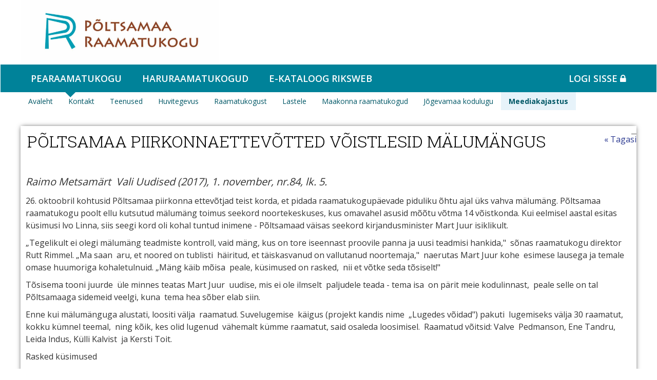

--- FILE ---
content_type: text/html;charset=UTF-8
request_url: https://www.poltsamaark.ee/38?p_p_id=101&p_p_lifecycle=0&p_p_state=maximized&_101_struts_action=%2Fasset_publisher%2Fview_content&_101_assetEntryId=23435932&_101_type=content&_101_urlTitle=poltsamaa-piirkonnaettevotted-voistlesid-malumangus&redirect=%2F38%3Fp_p_id%3D101%26p_p_lifecycle%3D0%26p_p_state%3Dmaximized%26_101_struts_action%3D%252Fasset_publisher%252Fview_content%26_101_assetEntryId%3D23402311%26_101_type%3Dcontent%26_101_urlTitle%3Dmeediakajastus-2019%26redirect%3D%252F38%253Fp_p_id%253D101%2526p_p_lifecycle%253D0%2526p_p_state%253Dmaximized%2526_101_struts_action%253D%25252Fasset_publisher%25252Fview_content%2526_101_assetEntryId%253D23435573%2526_101_type%253Dcontent%2526_101_urlTitle%253Didasid-jagati-juba-kumnendat-korda%2526redirect%253D%25252F38%25253Fp_p_id%25253D101%252526p_p_lifecycle%25253D0%252526p_p_state%25253Dmaximized%252526_101_struts_action%25253D%2525252Fasset_publisher%2525252Fview_content%252526_101_assetEntryId%25253D23402311%252526_101_type%25253Dcontent%252526_101_urlTitle%25253Dmeediakajastus-2019%252526redirect%25253D%2525252F38%2525253Fp_p_id%2525253D101%25252526p_p_lifecycle%2525253D0%25252526p_p_state%2525253Dmaximized%25252526_101_struts_action%2525253D%252525252Fasset_publisher%252525252Fview_content%25252526_101_assetEntryId%2525253D23443834%25252526_101_type%2525253Dcontent%25252526_101_urlTitle%2525253Dmuudeti-raamatukogu-nimetust%25252526redirect%2525253D%252525252F38%252525253Fp_p_id%252525253D101%2525252526p_p_lifecycle%252525253D0%2525252526p_p_state%252525253Dmaximized%2525252526_101_struts_action%252525253D%25252525252Fasset_publisher%25252525252Fview_content%2525252526_101_assetEntryId%252525253D23402311%2525252526_101_type%252525253Dcontent%2525252526_101_urlTitle%252525253Dmeediakajastus-2019%2525252526redirect%252525253D%25252525252F38%25252525253Fp_p_id%25252525253D101%252525252526p_p_lifecycle%25252525253D0%252525252526p_p_state%25252525253Dmaximized%252525252526_101_struts_action%25252525253D%2525252525252Fasset_publisher%2525252525252Fview_content%252525252526_101_assetEntryId%25252525253D23436107%252525252526_101_type%25252525253Dcontent%252525252526_101_urlTitle%25252525253Dpoltsamaa-reisiklubi-avastas-raplamaad%252525252526redirect%25252525253D%2525252525252F38%2525252525253Fp_p_id%2525252525253D101%25252525252526p_p_lifecycle%2525252525253D0%25252525252526p_p_state%2525252525253Dmaximized%25252525252526_101_struts_action%2525252525253D%252525252525252Fasset_publisher%252525252525252Fview_content%25252525252526_101_assetEntryId%2525252525253D23402311%25252525252526_101_type%2525252525253Dcontent%25252525252526_101_urlTitle%2525252525253Dmeediakajastus-2019%25252525252526redirect%2525252525253D%252525252525252F38%252525252525253Fp_p_auth%252525252525253D0GmvcJSg%2525252525252526p_p_id%252525252525253D101%2525252525252526p_p_lifecycle%252525252525253D0%2525252525252526p_p_state%252525252525253Dmaximized%2525252525252526p_p_col_id%252525252525253Dcolumn-2%2525252525252526p_p_col_count%252525252525253D1%2525252525252526_101_struts_action%252525252525253D%25252525252525252Fasset_publisher%25252525252525252Fview_content%2525252525252526_101_assetEntryId%252525252525253D23435627%2525252525252526_101_type%252525252525253Dcontent%2525252525252526_101_urlTitle%252525252525253Dpoltsamaa-raamatukogu-vottis-aastaringi-kokku%2525252525252526redirect%252525252525253D%25252525252525252F38
body_size: 10090
content:
<!DOCTYPE html> <html class="ltr" dir="ltr" lang="et-EE"> <head> <title>Põltsamaa piirkonnaettevõtted võistlesid mälumängus - 2017 - Põltsamaa Raamatukogu</title> <meta http-equiv="X-UA-Compatible" content="IE=edge"> <meta name="viewport" content="width=device-width, initial-scale=1.0"> <script src="https://www.poltsamaark.ee/kovtp-2016-theme/js/jquery-1.10.2.min.js"></script> <script type="text/javascript" src="https://www.poltsamaark.ee/kovtp-2016-theme/js/myjs.js"></script> <script src="https://www.google.com/recaptcha/api.js?render=explicit"></script> <link href='https://fonts.googleapis.com/css?family=Roboto+Slab:700,300|Open+Sans:400,300,600,700' rel='stylesheet' type='text/css'> <link rel="stylesheet" href="https://maxcdn.bootstrapcdn.com/font-awesome/4.5.0/css/font-awesome.min.css"> <link rel="icon" href="" /> <link rel="shortcut icon" href=""> <meta content="text/html; charset=UTF-8" http-equiv="content-type" /> <meta content=" Raimo Metsamärt&amp;nbsp; Vali Uudised (2017), 1. november, nr.84, lk. 5. 26. oktoobril kohtusid Põltsamaa piirkonna ettevõtjad teist korda, et pidada raamatukogupäevade piduliku õhtu ajal üks..." lang="et-EE" name="description" /> <meta content="meediakajastus 2017" lang="et-EE" name="keywords" /> <link href="https&#x3a;&#x2f;&#x2f;www&#x2e;poltsamaark&#x2e;ee&#x2f;38&#x3f;p_p_id&#x3d;101&#x26;p_p_lifecycle&#x3d;0&#x26;p_p_state&#x3d;maximized&#x26;_101_struts_action&#x3d;&#x25;2Fasset_publisher&#x25;2Fview_content&#x26;_101_assetEntryId&#x3d;23435932&#x26;_101_type&#x3d;content&#x26;_101_urlTitle&#x3d;poltsamaa-piirkonnaettevotted-voistlesid-malumangus" rel="canonical" /> <link href="&#x2f;html&#x2f;css&#x2f;main&#x2e;css&#x3f;browserId&#x3d;other&#x26;themeId&#x3d;kovtpuustheme_WAR_kovtp2016theme&#x26;minifierType&#x3d;css&#x26;languageId&#x3d;et_EE&#x26;b&#x3d;6102&#x26;t&#x3d;1376376222000" rel="stylesheet" type="text/css" /> <link href="https://www.poltsamaark.ee/html/portlet/journal_content/css/main.css?browserId=other&amp;themeId=kovtpuustheme_WAR_kovtp2016theme&amp;minifierType=css&amp;languageId=et_EE&amp;b=6102&amp;t=1767226826000" rel="stylesheet" type="text/css" /> <link href="https://www.poltsamaark.ee/html/portlet/asset_publisher/css/main.css?browserId=other&amp;themeId=kovtpuustheme_WAR_kovtp2016theme&amp;minifierType=css&amp;languageId=et_EE&amp;b=6102&amp;t=1767226826000" rel="stylesheet" type="text/css" /> <script type="text/javascript">var Liferay={Browser:{acceptsGzip:function(){return true},getMajorVersion:function(){return 131},getRevision:function(){return"537.36"},getVersion:function(){return"131.0.0.0"},isAir:function(){return false},isChrome:function(){return true},isFirefox:function(){return false},isGecko:function(){return true},isIe:function(){return false},isIphone:function(){return false},isLinux:function(){return false},isMac:function(){return true},isMobile:function(){return false},isMozilla:function(){return false},isOpera:function(){return false},isRtf:function(){return true},isSafari:function(){return true},isSun:function(){return false},isWap:function(){return false},isWapXhtml:function(){return false},isWebKit:function(){return true},isWindows:function(){return false},isWml:function(){return false}},Data:{isCustomizationView:function(){return false},notices:[null]},ThemeDisplay:{getCDNDynamicResourcesHost:function(){return""},getCDNBaseURL:function(){return"https://www.poltsamaark.ee"},getCDNHost:function(){return""},getCompanyId:function(){return"23138968"},getCompanyGroupId:function(){return"23139004"},getUserId:function(){return"23138971"},getDoAsUserIdEncoded:function(){return""},getPlid:function(){return"23434333"},getLayoutId:function(){return"38"},getLayoutURL:function(){return"https://www.poltsamaark.ee/38"},isPrivateLayout:function(){return"false"},getParentLayoutId:function(){return"8"},isVirtualLayout:function(){return false},getScopeGroupId:function(){return"23138993"},getScopeGroupIdOrLiveGroupId:function(){return"23138993"},getParentGroupId:function(){return"23138993"},isImpersonated:function(){return false},isSignedIn:function(){return false},getDefaultLanguageId:function(){return"et_EE"},getLanguageId:function(){return"et_EE"},isAddSessionIdToURL:function(){return false},isFreeformLayout:function(){return false},isStateExclusive:function(){return false},isStateMaximized:function(){return true},isStatePopUp:function(){return false},getPathContext:function(){return""},getPathImage:function(){return"/image"},getPathJavaScript:function(){return"/html/js"},getPathMain:function(){return"/c"},getPathThemeImages:function(){return"https://www.poltsamaark.ee/kovtp-2016-theme/images"},getPathThemeRoot:function(){return"/kovtp-2016-theme"},getURLControlPanel:function(){return"/group/control_panel?doAsGroupId=23138993&refererPlid=23434333"},getURLHome:function(){return"https\x3a\x2f\x2fwww\x2epoltsamaark\x2eee\x2fweb\x2fguest\x2favaleht"},getSessionId:function(){return""},getPortletSetupShowBordersDefault:function(){return false}},PropsValues:{NTLM_AUTH_ENABLED:false}};var themeDisplay=Liferay.ThemeDisplay;Liferay.AUI={getAvailableLangPath:function(){return"available_languages.jsp?browserId=other&themeId=kovtpuustheme_WAR_kovtp2016theme&colorSchemeId=01&minifierType=js&languageId=et_EE&b=6102&t=1767226933000"},getBaseURL:function(){return"https://www.poltsamaark.ee/html/js/aui/"},getCombine:function(){return true},getComboPath:function(){return"/combo/?browserId=other&minifierType=&languageId=et_EE&b=6102&t=1767226933000&p=/html/js&"},getFilter:function(){return{replaceStr:function(c,b,a){return b+"m="+(c.split("/html/js")[1]||"")},searchExp:"(\\?|&)/([^&]+)"}},getJavaScriptRootPath:function(){return"/html/js"},getLangPath:function(){return"aui_lang.jsp?browserId=other&themeId=kovtpuustheme_WAR_kovtp2016theme&colorSchemeId=01&minifierType=js&languageId=et_EE&b=6102&t=1767226933000"},getRootPath:function(){return"/html/js/aui/"}};window.YUI_config={base:Liferay.AUI.getBaseURL(),comboBase:Liferay.AUI.getComboPath(),fetchCSS:true,filter:Liferay.AUI.getFilter(),root:Liferay.AUI.getRootPath(),useBrowserConsole:false};Liferay.authToken="W64zu2m9";Liferay.currentURL="\x2f38\x3fp_p_id\x3d101\x26p_p_lifecycle\x3d0\x26p_p_state\x3dmaximized\x26_101_struts_action\x3d\x252Fasset_publisher\x252Fview_content\x26_101_assetEntryId\x3d23435932\x26_101_type\x3dcontent\x26_101_urlTitle\x3dpoltsamaa-piirkonnaettevotted-voistlesid-malumangus\x26redirect\x3d\x252F38\x253Fp_p_id\x253D101\x2526p_p_lifecycle\x253D0\x2526p_p_state\x253Dmaximized\x2526_101_struts_action\x253D\x25252Fasset_publisher\x25252Fview_content\x2526_101_assetEntryId\x253D23402311\x2526_101_type\x253Dcontent\x2526_101_urlTitle\x253Dmeediakajastus-2019\x2526redirect\x253D\x25252F38\x25253Fp_p_id\x25253D101\x252526p_p_lifecycle\x25253D0\x252526p_p_state\x25253Dmaximized\x252526_101_struts_action\x25253D\x2525252Fasset_publisher\x2525252Fview_content\x252526_101_assetEntryId\x25253D23435573\x252526_101_type\x25253Dcontent\x252526_101_urlTitle\x25253Didasid-jagati-juba-kumnendat-korda\x252526redirect\x25253D\x2525252F38\x2525253Fp_p_id\x2525253D101\x25252526p_p_lifecycle\x2525253D0\x25252526p_p_state\x2525253Dmaximized\x25252526_101_struts_action\x2525253D\x252525252Fasset_publisher\x252525252Fview_content\x25252526_101_assetEntryId\x2525253D23402311\x25252526_101_type\x2525253Dcontent\x25252526_101_urlTitle\x2525253Dmeediakajastus-2019\x25252526redirect\x2525253D\x252525252F38\x252525253Fp_p_id\x252525253D101\x2525252526p_p_lifecycle\x252525253D0\x2525252526p_p_state\x252525253Dmaximized\x2525252526_101_struts_action\x252525253D\x25252525252Fasset_publisher\x25252525252Fview_content\x2525252526_101_assetEntryId\x252525253D23443834\x2525252526_101_type\x252525253Dcontent\x2525252526_101_urlTitle\x252525253Dmuudeti-raamatukogu-nimetust\x2525252526redirect\x252525253D\x25252525252F38\x25252525253Fp_p_id\x25252525253D101\x252525252526p_p_lifecycle\x25252525253D0\x252525252526p_p_state\x25252525253Dmaximized\x252525252526_101_struts_action\x25252525253D\x2525252525252Fasset_publisher\x2525252525252Fview_content\x252525252526_101_assetEntryId\x25252525253D23402311\x252525252526_101_type\x25252525253Dcontent\x252525252526_101_urlTitle\x25252525253Dmeediakajastus-2019\x252525252526redirect\x25252525253D\x2525252525252F38\x2525252525253Fp_p_id\x2525252525253D101\x25252525252526p_p_lifecycle\x2525252525253D0\x25252525252526p_p_state\x2525252525253Dmaximized\x25252525252526_101_struts_action\x2525252525253D\x252525252525252Fasset_publisher\x252525252525252Fview_content\x25252525252526_101_assetEntryId\x2525252525253D23436107\x25252525252526_101_type\x2525252525253Dcontent\x25252525252526_101_urlTitle\x2525252525253Dpoltsamaa-reisiklubi-avastas-raplamaad\x25252525252526redirect\x2525252525253D\x252525252525252F38\x252525252525253Fp_p_id\x252525252525253D101\x2525252525252526p_p_lifecycle\x252525252525253D0\x2525252525252526p_p_state\x252525252525253Dmaximized\x2525252525252526_101_struts_action\x252525252525253D\x25252525252525252Fasset_publisher\x25252525252525252Fview_content\x2525252525252526_101_assetEntryId\x252525252525253D23402311\x2525252525252526_101_type\x252525252525253Dcontent\x2525252525252526_101_urlTitle\x252525252525253Dmeediakajastus-2019\x2525252525252526redirect\x252525252525253D\x25252525252525252F38\x25252525252525253Fp_p_auth\x25252525252525253D0GmvcJSg\x252525252525252526p_p_id\x25252525252525253D101\x252525252525252526p_p_lifecycle\x25252525252525253D0\x252525252525252526p_p_state\x25252525252525253Dmaximized\x252525252525252526p_p_col_id\x25252525252525253Dcolumn-2\x252525252525252526p_p_col_count\x25252525252525253D1\x252525252525252526_101_struts_action\x25252525252525253D\x2525252525252525252Fasset_publisher\x2525252525252525252Fview_content\x252525252525252526_101_assetEntryId\x25252525252525253D23435627\x252525252525252526_101_type\x25252525252525253Dcontent\x252525252525252526_101_urlTitle\x25252525252525253Dpoltsamaa-raamatukogu-vottis-aastaringi-kokku\x252525252525252526redirect\x25252525252525253D\x2525252525252525252F38";Liferay.currentURLEncoded="%2F38%3Fp_p_id%3D101%26p_p_lifecycle%3D0%26p_p_state%3Dmaximized%26_101_struts_action%3D%252Fasset_publisher%252Fview_content%26_101_assetEntryId%3D23435932%26_101_type%3Dcontent%26_101_urlTitle%3Dpoltsamaa-piirkonnaettevotted-voistlesid-malumangus%26redirect%3D%252F38%253Fp_p_id%253D101%2526p_p_lifecycle%253D0%2526p_p_state%253Dmaximized%2526_101_struts_action%253D%25252Fasset_publisher%25252Fview_content%2526_101_assetEntryId%253D23402311%2526_101_type%253Dcontent%2526_101_urlTitle%253Dmeediakajastus-2019%2526redirect%253D%25252F38%25253Fp_p_id%25253D101%252526p_p_lifecycle%25253D0%252526p_p_state%25253Dmaximized%252526_101_struts_action%25253D%2525252Fasset_publisher%2525252Fview_content%252526_101_assetEntryId%25253D23435573%252526_101_type%25253Dcontent%252526_101_urlTitle%25253Didasid-jagati-juba-kumnendat-korda%252526redirect%25253D%2525252F38%2525253Fp_p_id%2525253D101%25252526p_p_lifecycle%2525253D0%25252526p_p_state%2525253Dmaximized%25252526_101_struts_action%2525253D%252525252Fasset_publisher%252525252Fview_content%25252526_101_assetEntryId%2525253D23402311%25252526_101_type%2525253Dcontent%25252526_101_urlTitle%2525253Dmeediakajastus-2019%25252526redirect%2525253D%252525252F38%252525253Fp_p_id%252525253D101%2525252526p_p_lifecycle%252525253D0%2525252526p_p_state%252525253Dmaximized%2525252526_101_struts_action%252525253D%25252525252Fasset_publisher%25252525252Fview_content%2525252526_101_assetEntryId%252525253D23443834%2525252526_101_type%252525253Dcontent%2525252526_101_urlTitle%252525253Dmuudeti-raamatukogu-nimetust%2525252526redirect%252525253D%25252525252F38%25252525253Fp_p_id%25252525253D101%252525252526p_p_lifecycle%25252525253D0%252525252526p_p_state%25252525253Dmaximized%252525252526_101_struts_action%25252525253D%2525252525252Fasset_publisher%2525252525252Fview_content%252525252526_101_assetEntryId%25252525253D23402311%252525252526_101_type%25252525253Dcontent%252525252526_101_urlTitle%25252525253Dmeediakajastus-2019%252525252526redirect%25252525253D%2525252525252F38%2525252525253Fp_p_id%2525252525253D101%25252525252526p_p_lifecycle%2525252525253D0%25252525252526p_p_state%2525252525253Dmaximized%25252525252526_101_struts_action%2525252525253D%252525252525252Fasset_publisher%252525252525252Fview_content%25252525252526_101_assetEntryId%2525252525253D23436107%25252525252526_101_type%2525252525253Dcontent%25252525252526_101_urlTitle%2525252525253Dpoltsamaa-reisiklubi-avastas-raplamaad%25252525252526redirect%2525252525253D%252525252525252F38%252525252525253Fp_p_id%252525252525253D101%2525252525252526p_p_lifecycle%252525252525253D0%2525252525252526p_p_state%252525252525253Dmaximized%2525252525252526_101_struts_action%252525252525253D%25252525252525252Fasset_publisher%25252525252525252Fview_content%2525252525252526_101_assetEntryId%252525252525253D23402311%2525252525252526_101_type%252525252525253Dcontent%2525252525252526_101_urlTitle%252525252525253Dmeediakajastus-2019%2525252525252526redirect%252525252525253D%25252525252525252F38%25252525252525253Fp_p_auth%25252525252525253D0GmvcJSg%252525252525252526p_p_id%25252525252525253D101%252525252525252526p_p_lifecycle%25252525252525253D0%252525252525252526p_p_state%25252525252525253Dmaximized%252525252525252526p_p_col_id%25252525252525253Dcolumn-2%252525252525252526p_p_col_count%25252525252525253D1%252525252525252526_101_struts_action%25252525252525253D%2525252525252525252Fasset_publisher%2525252525252525252Fview_content%252525252525252526_101_assetEntryId%25252525252525253D23435627%252525252525252526_101_type%25252525252525253Dcontent%252525252525252526_101_urlTitle%25252525252525253Dpoltsamaa-raamatukogu-vottis-aastaringi-kokku%252525252525252526redirect%25252525252525253D%2525252525252525252F38";</script> <script src="/html/js/barebone.jsp?browserId=other&amp;themeId=kovtpuustheme_WAR_kovtp2016theme&amp;colorSchemeId=01&amp;minifierType=js&amp;minifierBundleId=javascript.barebone.files&amp;languageId=et_EE&amp;b=6102&amp;t=1767226933000" type="text/javascript"></script> <script type="text/javascript"></script> <script type="text/javascript">var _gaq=_gaq||[];_gaq.push(["_setAccount","UA-71018918-1"]);_gaq.push(["_trackPageview"]);(function(){var b=document.createElement("script");b.async=true;b.src=("https:"==document.location.protocol?"https://ssl":"http://www")+".google-analytics.com/ga.js";b.type="text/javascript";var a=document.getElementsByTagName("script")[0];a.parentNode.insertBefore(b,a)})();</script> <link class="lfr-css-file" href="https&#x3a;&#x2f;&#x2f;www&#x2e;poltsamaark&#x2e;ee&#x2f;kovtp-2016-theme&#x2f;css&#x2f;main&#x2e;css&#x3f;browserId&#x3d;other&#x26;themeId&#x3d;kovtpuustheme_WAR_kovtp2016theme&#x26;minifierType&#x3d;css&#x26;languageId&#x3d;et_EE&#x26;b&#x3d;6102&#x26;t&#x3d;1530527518000" rel="stylesheet" type="text/css" /> <style type="text/css">.nav>li>a{position:relative;display:block;padding:0 15px;font-size:14px}</style> <style type="text/css">#p_p_id_56_INSTANCE_k686PCdix5KB_ .portlet{border-width:;border-style:}</style> <style type="text/css">body table.cke_dialog{position:fixed!important}</style> <!--[if lt IE 9]> <script type="text/javascript" src="https://www.poltsamaark.ee/kovtp-2016-theme/js/html5shim.js"></script> <script type="text/javascript" src="https://www.poltsamaark.ee/kovtp-2016-theme/js/respond.js"></script> <![endif]--> </head> <body class="ookean yui3-skin-sam controls-visible page-maximized guest-site signed-out public-page site"> <div class="body-container" > <div id="wrapper" class="container" > <header id="banner" role="banner" class="dsktp"> <div id="heading" class="page-header" > <div class="row" > <div class="top-bar-logo" > <h1 class="site-title"> <a class="logo custom-logo" href="https://www.poltsamaark.ee/38?p_auth=W64zu2m9&amp;p_p_id=49&amp;p_p_lifecycle=1&amp;p_p_state=normal&amp;p_p_mode=view&amp;_49_struts_action=%2Fmy_sites%2Fview&amp;_49_groupId=23138993&amp;_49_privateLayout=false" title="Mine asutuse Põltsamaa Raamatukogu avalehele"> <img alt="Põltsamaa Raamatukogu" height="462" src="/image/layout_set_logo?img_id=23175017&amp;t=1768536691765" width="1424" /> </a> </h1> <div class="navbar-toggle-wrapper navbar-default" > <button type="button" class="navbar-toggle" data-toggle="collapse" data-target=".navbar-collapse-1"> <span class="sr-only">toggle-navigation</span> <span class="icon-bar"></span> <span class="icon-bar"></span> <span class="icon-bar"></span> </button> </div> </div> <div class="top-bar-search" > <div class="portlet-boundary portlet-boundary_topbarmenu_WAR_kovtptopbarmenuportlet_ portlet-static portlet-static-end portlet-borderless topbarmenu-portlet " id="p_p_id_topbarmenu_WAR_kovtptopbarmenuportlet_INSTANCE_E3l7_" > <span id="p_topbarmenu_WAR_kovtptopbarmenuportlet_INSTANCE_E3l7"></span> <div class="portlet-body"> <div class="portlet-borderless-container" style=""> <div class="portlet-body"> <div id="top-bar" class="inline"> <div id="top-bar-content"> <ul class="menu"> <li> </li> </ul> </div> <div class="clearer"></div> </div> </div> </div> </div> </div> </div> </div> </div> <nav class="navbar" role="navigation"> <!--<div class="navbar-header navbar-default"> <button type="button" class="navbar-toggle" data-toggle="collapse" data-target=".navbar-collapse-1"> <span class="sr-only">toggle-navigation</span> <span class="icon-bar"></span> <span class="icon-bar"></span> <span class="icon-bar"></span> </button> </div>--> <div class="collapse navbar-collapse navbar-level-1 navbar-collapse-1" > <ul class="nav navbar-nav"> <li class="active"> <h1><a href="https&#x3a;&#x2f;&#x2f;www&#x2e;poltsamaark&#x2e;ee&#x2f;poltsamaa-raamatukogu" > Pearaamatukogu</a></h1> </li> <li> <h1><a href="https&#x3a;&#x2f;&#x2f;www&#x2e;poltsamaark&#x2e;ee&#x2f;haruraamatukogud1" > Haruraamatukogud</a></h1> </li> <li> <h1><a href="https&#x3a;&#x2f;&#x2f;jogevamaa&#x2e;webriks&#x2e;ee&#x2f;" > e-kataloog RIKSWEB</a></h1> </li> <li> <h1> <a href="/c/portal/login" id="sign-in" rel="nofollow">Logi sisse <span class="fa fa-lock"></span></a> </h1> </li> </ul> </div> <div class="collapse navbar-collapse navbar-level-2 navbar-collapse-1" > <ul class="nav navbar-nav"> <li> <a href="https&#x3a;&#x2f;&#x2f;www&#x2e;poltsamaark&#x2e;ee&#x2f;avaleht" >Avaleht</a> </li> <li> <a href="https&#x3a;&#x2f;&#x2f;www&#x2e;poltsamaark&#x2e;ee&#x2f;kontakt" >Kontakt</a> </li> <li> <a href="https&#x3a;&#x2f;&#x2f;www&#x2e;poltsamaark&#x2e;ee&#x2f;naituse-ja-konverentsisaal" >Teenused</a> </li> <li> <a href="https&#x3a;&#x2f;&#x2f;www&#x2e;poltsamaark&#x2e;ee&#x2f;klubid" >Huvitegevus</a> </li> <li> <a href="https&#x3a;&#x2f;&#x2f;www&#x2e;poltsamaark&#x2e;ee&#x2f;raamatukogust" >Raamatukogust</a> </li> <li> <a href="https&#x3a;&#x2f;&#x2f;www&#x2e;poltsamaark&#x2e;ee&#x2f;lastele" >Lastele</a> </li> <li> <a href="https&#x3a;&#x2f;&#x2f;www&#x2e;poltsamaark&#x2e;ee&#x2f;maakonna-raamatukogud" >Maakonna raamatukogud</a> </li> <li> <a href="https&#x3a;&#x2f;&#x2f;www&#x2e;poltsamaark&#x2e;ee&#x2f;e-teavikud" >Jõgevamaa kodulugu</a> </li> <li class="active"> <a href="https&#x3a;&#x2f;&#x2f;www&#x2e;poltsamaark&#x2e;ee&#x2f;meediakajastus" >Meediakajastus</a> </li> </ul> <div> <div class="portlet-boundary portlet-boundary_headerpic_WAR_kovtpheaderpicportlet_ portlet-static portlet-static-end portlet-borderless header-picture " id="p_p_id_headerpic_WAR_kovtpheaderpicportlet_INSTANCE_E3j9_" > <span id="p_headerpic_WAR_kovtpheaderpicportlet_INSTANCE_E3j9"></span> <div class="portlet-body"> <div class="portlet-borderless-container" style=""> <div class="portlet-body"> </div> </div> </div> </div> </div> </div> </nav> </header> <div class="mobile"> <div class="mobile-head-menu"> <button type="button" name="button" class=""><span class="fa fa-bars fa-3x"></span></button> </div> <div class="mobile-head__logo"> <h1 class="site-title"> <a class="logo custom-logo" href="https://www.poltsamaark.ee/38?p_auth=W64zu2m9&amp;p_p_id=49&amp;p_p_lifecycle=1&amp;p_p_state=normal&amp;p_p_mode=view&amp;_49_struts_action=%2Fmy_sites%2Fview&amp;_49_groupId=23138993&amp;_49_privateLayout=false" title="Mine asutuse Põltsamaa Raamatukogu avalehele"> <img alt="Põltsamaa Raamatukogu" height="462" src="/image/layout_set_logo?img_id=23175017&amp;t=1768536691765" width="1424" /> </a> </h1> </div> <div class="mobile-head__search"> <button type="button" name="button"><span class="fa fa-search fa-3x"></span></button> </div> <div class="mobile-nav"> <nav role="mobile-nav"> <ul class="mobile-nav__level-1"> <li><button><a>Pearaamatukogu<span class="fa fa-angle-right fa-fw fa-lg" aria-hidden="true"></span></a></button> <ul class="mobile-nav__level-2"> <li><a href="https&#x3a;&#x2f;&#x2f;www&#x2e;poltsamaark&#x2e;ee&#x2f;avaleht">Avaleht<span class="fa fa-angle-right fa-fw fa-lg" aria-hidden="true"></span></a></li> <li><a href="https&#x3a;&#x2f;&#x2f;www&#x2e;poltsamaark&#x2e;ee&#x2f;kontakt">Kontakt<span class="fa fa-angle-right fa-fw fa-lg" aria-hidden="true"></span></a></li> <li><a href="https&#x3a;&#x2f;&#x2f;www&#x2e;poltsamaark&#x2e;ee&#x2f;naituse-ja-konverentsisaal">Teenused<span class="fa fa-angle-right fa-fw fa-lg" aria-hidden="true"></span></a></li> <li><a href="https&#x3a;&#x2f;&#x2f;www&#x2e;poltsamaark&#x2e;ee&#x2f;klubid">Huvitegevus<span class="fa fa-angle-right fa-fw fa-lg" aria-hidden="true"></span></a></li> <li><a href="https&#x3a;&#x2f;&#x2f;www&#x2e;poltsamaark&#x2e;ee&#x2f;raamatukogust">Raamatukogust<span class="fa fa-angle-right fa-fw fa-lg" aria-hidden="true"></span></a></li> <li><a href="https&#x3a;&#x2f;&#x2f;www&#x2e;poltsamaark&#x2e;ee&#x2f;lastele">Lastele<span class="fa fa-angle-right fa-fw fa-lg" aria-hidden="true"></span></a></li> <li><a href="https&#x3a;&#x2f;&#x2f;www&#x2e;poltsamaark&#x2e;ee&#x2f;maakonna-raamatukogud">Maakonna raamatukogud<span class="fa fa-angle-right fa-fw fa-lg" aria-hidden="true"></span></a></li> <li><a href="https&#x3a;&#x2f;&#x2f;www&#x2e;poltsamaark&#x2e;ee&#x2f;e-teavikud">Jõgevamaa kodulugu<span class="fa fa-angle-right fa-fw fa-lg" aria-hidden="true"></span></a></li> <li><a href="https&#x3a;&#x2f;&#x2f;www&#x2e;poltsamaark&#x2e;ee&#x2f;meediakajastus">Meediakajastus<span class="fa fa-angle-right fa-fw fa-lg" aria-hidden="true"></span></a></li> </ul> </li> <li><button><a href="https&#x3a;&#x2f;&#x2f;www&#x2e;poltsamaark&#x2e;ee&#x2f;haruraamatukogud1">Haruraamatukogud</a></button> </li> <li><button><a href="https&#x3a;&#x2f;&#x2f;jogevamaa&#x2e;webriks&#x2e;ee&#x2f;">e-kataloog RIKSWEB</a></button> </li> <li><button><a href="/c/portal/login">Logi sisse</a></button></li> </ul> </nav> </div> <div class="portlet-boundary portlet-boundary_topbarmenu_WAR_kovtptopbarmenuportlet_ portlet-static portlet-static-end portlet-borderless topbarmenu-portlet " id="p_p_id_topbarmenu_WAR_kovtptopbarmenuportlet_INSTANCE_E3l8_" > <span id="p_topbarmenu_WAR_kovtptopbarmenuportlet_INSTANCE_E3l8"></span> <div class="portlet-body"> <div class="portlet-borderless-container" style=""> <div class="portlet-body"> </div> </div> </div> </div> <div> <div class="portlet-boundary portlet-boundary_headerpic_WAR_kovtpheaderpicportlet_ portlet-static portlet-static-end portlet-borderless header-picture " id="p_p_id_headerpic_WAR_kovtpheaderpicportlet_INSTANCE_E3j0_" > <span id="p_headerpic_WAR_kovtpheaderpicportlet_INSTANCE_E3j0"></span> <div class="portlet-body"> <div class="portlet-borderless-container" style=""> <div class="portlet-body"> </div> </div> </div> </div> </div> </div> <div id="content"> <div class="columns-max" id="main-content" role="main"> <div class="portlet-layout"> <div class="portlet-column portlet-column-only" id="column-1"> <div class="portlet-boundary portlet-boundary_101_ portlet-static portlet-static-end portlet-borderless portlet-asset-publisher " id="p_p_id_101_" > <span id="p_101"></span> <div class="portlet-body"> <div class="portlet-borderless-container" style=""> <div class="portlet-borderless-bar"> </div> <div class="portlet-body"> <div> <div class="taglib-header "> <span class="header-back-to"> <a href="&#x2f;38&#x3f;p_p_id&#x3d;101&#x26;p_p_lifecycle&#x3d;0&#x26;p_p_state&#x3d;maximized&#x26;_101_struts_action&#x3d;&#x25;2Fasset_publisher&#x25;2Fview_content&#x26;_101_assetEntryId&#x3d;23402311&#x26;_101_type&#x3d;content&#x26;_101_urlTitle&#x3d;meediakajastus-2019&#x26;redirect&#x3d;&#x25;2F38&#x25;3Fp_p_id&#x25;3D101&#x25;26p_p_lifecycle&#x25;3D0&#x25;26p_p_state&#x25;3Dmaximized&#x25;26_101_struts_action&#x25;3D&#x25;252Fasset_publisher&#x25;252Fview_content&#x25;26_101_assetEntryId&#x25;3D23435573&#x25;26_101_type&#x25;3Dcontent&#x25;26_101_urlTitle&#x25;3Didasid-jagati-juba-kumnendat-korda&#x25;26redirect&#x25;3D&#x25;252F38&#x25;253Fp_p_id&#x25;253D101&#x25;2526p_p_lifecycle&#x25;253D0&#x25;2526p_p_state&#x25;253Dmaximized&#x25;2526_101_struts_action&#x25;253D&#x25;25252Fasset_publisher&#x25;25252Fview_content&#x25;2526_101_assetEntryId&#x25;253D23402311&#x25;2526_101_type&#x25;253Dcontent&#x25;2526_101_urlTitle&#x25;253Dmeediakajastus-2019&#x25;2526redirect&#x25;253D&#x25;25252F38&#x25;25253Fp_p_id&#x25;25253D101&#x25;252526p_p_lifecycle&#x25;25253D0&#x25;252526p_p_state&#x25;25253Dmaximized&#x25;252526_101_struts_action&#x25;25253D&#x25;2525252Fasset_publisher&#x25;2525252Fview_content&#x25;252526_101_assetEntryId&#x25;25253D23443834&#x25;252526_101_type&#x25;25253Dcontent&#x25;252526_101_urlTitle&#x25;25253Dmuudeti-raamatukogu-nimetust&#x25;252526redirect&#x25;25253D&#x25;2525252F38&#x25;2525253Fp_p_id&#x25;2525253D101&#x25;25252526p_p_lifecycle&#x25;2525253D0&#x25;25252526p_p_state&#x25;2525253Dmaximized&#x25;25252526_101_struts_action&#x25;2525253D&#x25;252525252Fasset_publisher&#x25;252525252Fview_content&#x25;25252526_101_assetEntryId&#x25;2525253D23402311&#x25;25252526_101_type&#x25;2525253Dcontent&#x25;25252526_101_urlTitle&#x25;2525253Dmeediakajastus-2019&#x25;25252526redirect&#x25;2525253D&#x25;252525252F38&#x25;252525253Fp_p_id&#x25;252525253D101&#x25;2525252526p_p_lifecycle&#x25;252525253D0&#x25;2525252526p_p_state&#x25;252525253Dmaximized&#x25;2525252526_101_struts_action&#x25;252525253D&#x25;25252525252Fasset_publisher&#x25;25252525252Fview_content&#x25;2525252526_101_assetEntryId&#x25;252525253D23436107&#x25;2525252526_101_type&#x25;252525253Dcontent&#x25;2525252526_101_urlTitle&#x25;252525253Dpoltsamaa-reisiklubi-avastas-raplamaad&#x25;2525252526redirect&#x25;252525253D&#x25;25252525252F38&#x25;25252525253Fp_p_id&#x25;25252525253D101&#x25;252525252526p_p_lifecycle&#x25;25252525253D0&#x25;252525252526p_p_state&#x25;25252525253Dmaximized&#x25;252525252526_101_struts_action&#x25;25252525253D&#x25;2525252525252Fasset_publisher&#x25;2525252525252Fview_content&#x25;252525252526_101_assetEntryId&#x25;25252525253D23402311&#x25;252525252526_101_type&#x25;25252525253Dcontent&#x25;252525252526_101_urlTitle&#x25;25252525253Dmeediakajastus-2019&#x25;252525252526redirect&#x25;25252525253D&#x25;2525252525252F38&#x25;2525252525253Fp_p_auth&#x25;2525252525253D0GmvcJSg&#x25;25252525252526p_p_id&#x25;2525252525253D101&#x25;25252525252526p_p_lifecycle&#x25;2525252525253D0&#x25;25252525252526p_p_state&#x25;2525252525253Dmaximized&#x25;25252525252526p_p_col_id&#x25;2525252525253Dcolumn-2&#x25;25252525252526p_p_col_count&#x25;2525252525253D1&#x25;25252525252526_101_struts_action&#x25;2525252525253D&#x25;252525252525252Fasset_publisher&#x25;252525252525252Fview_content&#x25;25252525252526_101_assetEntryId&#x25;2525252525253D23435627&#x25;25252525252526_101_type&#x25;2525252525253Dcontent&#x25;25252525252526_101_urlTitle&#x25;2525252525253Dpoltsamaa-raamatukogu-vottis-aastaringi-kokku&#x25;25252525252526redirect&#x25;2525252525253D&#x25;252525252525252F38" id="_101_TabsBack">&laquo; Tagasi</a> </span> <h1 class="header-title"> <span> Põltsamaa piirkonnaettevõtted võistlesid mälumängus</span> </h1> </div><div class="asset-metadata"> </div> <div class="asset-full-content show-asset-title"> <div class="asset-content"> <div class="journal-content-article"> <p> <em>Raimo Metsamärt&nbsp; Vali Uudised (2017), 1. november, nr.84, lk. 5.</em></p> <p data-mce-style="text-align: justify;"> 26. oktoobril kohtusid Põltsamaa piirkonna ettevõtjad teist korda, et pidada raamatukogupäevade piduliku õhtu ajal üks vahva mälumäng. Põltsamaa raamatukogu poolt ellu kutsutud mälumäng toimus seekord noortekeskuses, kus omavahel asusid mõõtu võtma 14 võistkonda. Kui eelmisel aastal esitas küsimusi lvo Linna, siis seegi kord oli kohal tuntud inimene - Põltsamaad väisas seekord kirjandusminister Mart Juur isiklikult.</p> <p data-mce-style="text-align: justify;"> „Tegelikult ei olegi mälumäng teadmiste kontroll, vaid mäng, kus on tore iseennast proovile panna ja uusi teadmisi hankida,"&nbsp; sõnas raamatukogu direktor Rutt Rimmel. „Ma saan&nbsp; aru, et noored on tublisti&nbsp; häiritud, et täiskasvanud on vallutanud noortemaja,"&nbsp; naerutas Mart Juur kohe&nbsp; esimese lausega ja temale&nbsp; omase huumoriga kohaletulnuid. „Mäng käib mõisa&nbsp; peale, küsimused on rasked,&nbsp; nii et võtke seda tõsiselt!"&nbsp;</p> <p data-mce-style="text-align: justify;"> Tõsisema tooni juurde&nbsp; üle minnes teatas Mart Juur&nbsp; uudise, mis ei ole ilmselt&nbsp; paljudele teada - tema isa&nbsp; on pärit meie kodulinnast,&nbsp; peale selle on tal Põltsamaaga sidemeid veelgi, kuna&nbsp; tema hea sõber elab siin.&nbsp;</p> <p data-mce-style="text-align: justify;"> Enne kui mälumänguga alustati, loositi välja&nbsp; raamatud. Suvelugemise&nbsp; käigus (projekt kandis nime&nbsp; „Lugedes võidad") pakuti&nbsp; lugemiseks välja 30 raamatut, kokku kümnel teemal,&nbsp; ning kõik, kes olid lugenud&nbsp; vähemalt kümme raamatut, said osaleda loosimisel.&nbsp; Raamatud võitsid: Valve&nbsp; Pedmanson, Ene Tandru,&nbsp; Leida lndus, Külli Kalvist&nbsp; ja Kersti Toit.</p> <p data-mce-style="text-align: justify;"> Rasked küsimused</p> <p data-mce-style="text-align: justify;"> Siis aga läkski lahti.&nbsp; Nagu juba eespool mainitud, istusid laudade taga 14&nbsp; võistkonda.. PÜG, Kamari&nbsp; haridusselts, Toonus, Uhka,&nbsp; Pajusi vald, Kuldhammas, Põltsamaa linnavalitsus, Viskiklubi, lasteaed Mari, Vali Press, noortekeskus, kunstiselts, kultuurikeskus ja Virmalised.</p> <p data-mce-style="text-align: justify;"> Ehkki Margus Ääremaa andis küsitlejale ootamatu kingituse (mis saalis elevust tekitas) - järgmise päeva lehe, siis tulemusi see mõistagi ei mõjutanud ja lisapunkti selle eest ei saanud, sest küsimused&nbsp; tuli ära vastata ikka igal&nbsp; võistkonnal endil.</p> <p data-mce-style="text-align: justify;"> Ehkki sai valida temaatikat ning olid olemas ka&nbsp; valikvastused, ei olnud küsimused kergete killast.&nbsp; Nagu valikute juures tihti juhtub, kipub mõttelõng&nbsp; teinekord mingi uitmõtte&nbsp; najal või kogetu ja kuuldu&nbsp; põhjal kinni kiiluma ning&nbsp; sealt rööpast enam välja ei&nbsp; saagi. Õiget vastust kuuldes&nbsp; oli nii mõneski laudkonnas kahetsevaid nägusid ja&nbsp; laiutavaid käsi näha: "No&nbsp; muidugi, kuidas ma võisin&nbsp; küll sellise vastuse valida!"&nbsp;&nbsp;</p> <p data-mce-style="text-align: justify;"> Ei olnud harvad ka need&nbsp; juhtumid, kus välistamismeetodi tõttu ainult kahe&nbsp; vastuse vahel valima pidi -&nbsp; neid hellitati, hüpitati teisi&nbsp; põlvelgi, siluti ja sätiti, et&nbsp; saaks aga teada, kumb ikka&nbsp; see õige on... Nagu ikka, valiti tihti vale variant. Selline see mälumäng juba kord on,&nbsp; õnneks kulub aeg küsimuste seltsis justkui lennates.&nbsp;</p> <p data-mce-style="text-align: justify;"> Ka publik sai peamurdmisse sekkuda, sest eraldi&nbsp; küsimused olid neilegi, vaheaegadel jagasid muusikalist külakosti aga Reigo&nbsp; Tõnisson (kitarr) ja Marianne Nugis (vokaal).</p> <p data-mce-style="text-align: justify;"> Kõige esimene küsimus&nbsp; tuli topsi seest ja siis pidi&nbsp; leidma valikust just Põltsamaa Felixi kurgi. Siin mõistagi peale maitsmismeele&nbsp; muud abivahendit kasutada&nbsp; ei olnud, targemad oskasid ehk ka liiga eksootilise&nbsp; maitsega kurgi teiste seast elimineerida.</p> <p data-mce-style="text-align: justify;"> Maakonna spordielu&nbsp; tundvatele inimestele oli&nbsp; ehk ka olümpiatõrviku&nbsp; kandja nimi kergeks vastuseks, kuigi vastusevariantides olid kirjas kõik meie&nbsp; maakonna tublid spordi-&nbsp; mehed. Tegelikult eeldasidki neli vastusevarianti korralikke teadmisi, sest igaüks neist võis olla see õige ja pelgalt loogika abil selekteerimine ei pruukinud tulemust anda.</p> <p data-mce-style="text-align: justify;"> Mõned küsimused ja vastusevariandid ajasid kohe segadusse," vangutas nii mõnigi mälumängur pead.</p> <p data-mce-style="text-align: justify;"> Mälumängule pani punkti kirjandusministri küsimus, mis oli erinevalt teistest kahe punkti vääriline. Siin taheti teada, kus asub Eestimaal Lumumba jõgi (Hiiumaa). Tegelikkuses on sõna ,, jõgi" siin tublisti ülepaisutatud, sest sellist nime kannab tegelikult kraav, mis on rahvasuus&nbsp; niimoodi ristitud.</p> <p data-mce-style="text-align: justify;"> Ükskord saab iga hea&nbsp; kord otsa, nii lõppes ka see peamurdmine. Kui punktid kokku liidetud, selgus, et seekord oli võitja Põltsamaa linnavalitsuse võistkond,&nbsp; kes esines koosseisus: Kadri&nbsp; Suni, Tiia Vahter ja Riivo&nbsp; Lehiste. Nende võit oli napp&nbsp; ehk ainult ühepunktiline, kuna kolm järgmist ehk&nbsp; võistkonnad Toonus, Uhka&nbsp; ning Pajusi kogusid võrdselt&nbsp; tosin punkti.</p></div> <br /> <div class="taglib-asset-links"> <h2 class="asset-links-title">Seotud failid:</h2> <ul class="asset-links-list"> <li class="asset-links-list-item"> <span > <a class="taglib-icon" href="https://www.poltsamaark.ee/38?p_p_id=101&amp;p_p_lifecycle=0&amp;p_p_state=maximized&amp;_101_struts_action=%2Fasset_publisher%2Fview_content&amp;_101_assetEntryId=23402311&amp;_101_type=content&amp;_101_urlTitle=meediakajastus-2019&amp;redirect=%2F38%3Fp_p_id%3D101%26p_p_lifecycle%3D0%26p_p_state%3Dmaximized%26_101_struts_action%3D%252Fasset_publisher%252Fview_content%26_101_assetEntryId%3D23435932%26_101_type%3Dcontent%26_101_urlTitle%3Dpoltsamaa-piirkonnaettevotted-voistlesid-malumangus%26redirect%3D%252F38%253Fp_p_id%253D101%2526p_p_lifecycle%253D0%2526p_p_state%253Dmaximized%2526_101_struts_action%253D%25252Fasset_publisher%25252Fview_content%2526_101_assetEntryId%253D23402311%2526_101_type%253Dcontent%2526_101_urlTitle%253Dmeediakajastus-2019%2526redirect%253D%25252F38%25253Fp_p_id%25253D101%252526p_p_lifecycle%25253D0%252526p_p_state%25253Dmaximized%252526_101_struts_action%25253D%2525252Fasset_publisher%2525252Fview_content%252526_101_assetEntryId%25253D23435573%252526_101_type%25253Dcontent%252526_101_urlTitle%25253Didasid-jagati-juba-kumnendat-korda%252526redirect%25253D%2525252F38%2525253Fp_p_id%2525253D101%25252526p_p_lifecycle%2525253D0%25252526p_p_state%2525253Dmaximized%25252526_101_struts_action%2525253D%252525252Fasset_publisher%252525252Fview_content%25252526_101_assetEntryId%2525253D23402311%25252526_101_type%2525253Dcontent%25252526_101_urlTitle%2525253Dmeediakajastus-2019%25252526redirect%2525253D%252525252F38%252525253Fp_p_id%252525253D101%2525252526p_p_lifecycle%252525253D0%2525252526p_p_state%252525253Dmaximized%2525252526_101_struts_action%252525253D%25252525252Fasset_publisher%25252525252Fview_content%2525252526_101_assetEntryId%252525253D23443834%2525252526_101_type%252525253Dcontent%2525252526_101_urlTitle%252525253Dmuudeti-raamatukogu-nimetust%2525252526redirect%252525253D%25252525252F38%25252525253Fp_p_id%25252525253D101%252525252526p_p_lifecycle%25252525253D0%252525252526p_p_state%25252525253Dmaximized%252525252526_101_struts_action%25252525253D%2525252525252Fasset_publisher%2525252525252Fview_content%252525252526_101_assetEntryId%25252525253D23402311%252525252526_101_type%25252525253Dcontent%252525252526_101_urlTitle%25252525253Dmeediakajastus-2019%252525252526redirect%25252525253D%2525252525252F38%2525252525253Fp_p_id%2525252525253D101%25252525252526p_p_lifecycle%2525252525253D0%25252525252526p_p_state%2525252525253Dmaximized%25252525252526_101_struts_action%2525252525253D%252525252525252Fasset_publisher%252525252525252Fview_content%25252525252526_101_assetEntryId%2525252525253D23436107%25252525252526_101_type%2525252525253Dcontent%25252525252526_101_urlTitle%2525252525253Dpoltsamaa-reisiklubi-avastas-raplamaad%25252525252526redirect%2525252525253D%252525252525252F38%252525252525253Fp_p_id%252525252525253D101%2525252525252526p_p_lifecycle%252525252525253D0%2525252525252526p_p_state%252525252525253Dmaximized%2525252525252526_101_struts_action%252525252525253D%25252525252525252Fasset_publisher%25252525252525252Fview_content%2525252525252526_101_assetEntryId%252525252525253D23402311%2525252525252526_101_type%252525252525253Dcontent%2525252525252526_101_urlTitle%252525252525253Dmeediakajastus-2019%2525252525252526redirect%252525252525253D%25252525252525252F38%25252525252525253Fp_p_auth%25252525252525253D0GmvcJSg%252525252525252526p_p_id%25252525252525253D101%252525252525252526p_p_lifecycle%25252525252525253D0%252525252525252526p_p_state%25252525252525253Dmaximized%252525252525252526p_p_col_id%25252525252525253Dcolumn-2%252525252525252526p_p_col_count%25252525252525253D1%252525252525252526_101_struts_action%25252525252525253D%2525252525252525252Fasset_publisher%2525252525252525252Fview_content%252525252525252526_101_assetEntryId%25252525252525253D23435627%252525252525252526_101_type%25252525252525253Dcontent%252525252525252526_101_urlTitle%25252525252525253Dpoltsamaa-raamatukogu-vottis-aastaringi-kokku%252525252525252526redirect%25252525252525253D%2525252525252525252F38" id="_101_rjus" ><img class="icon" src="https://www.poltsamaark.ee/kovtp-2016-theme/images/common/history.png" alt="" /> <span class="taglib-text">Meediakajastus 2017</span> </a></span> </li> </ul> </div> </div> </div> </div> </div> </div> </div> </div> </div> </div> </div><form action="#" id="hrefFm" method="post" name="hrefFm"> <span></span> </form> </div> <footer id="footer" role="contentinfo"> <div class="footer-class"> <div class="portlet-boundary portlet-boundary_footercontacts_WAR_kovtpfootercontactsportlet_ portlet-static portlet-static-end portlet-borderless contacts-portlet " id="p_p_id_footercontacts_WAR_kovtpfootercontactsportlet_INSTANCE_Kg0K_" > <span id="p_footercontacts_WAR_kovtpfootercontactsportlet_INSTANCE_Kg0K"></span> <div class="portlet-body"> <div class="portlet-borderless-container" style=""> <div class="portlet-body"> <div class="footer-contact"> Põltsamaa Raamatukogu - Veski 3, Põltsamaa<br> 48106Tel: 7762401<a href="mailto:poltsamaa@poltsamaark.ee">poltsamaa@poltsamaark.ee</a><br> <a href="/et/kontakt">Kõik kontaktid</a> </div> <div class="footer-logo"> <a href="https://www.eesti.ee/est/"><img src="https://www.poltsamaark.ee/kovtp-2016-theme/images/custom/euroopa-liit.jpg" alt="eesti.ee logo"></a> </div></div> </div> </div> </div> </div> </footer> </div> </div> <script type="text/javascript">Liferay.Util.addInputFocus();</script><script type="text/javascript">Liferay.Portlet.onLoad({canEditTitle:false,columnPos:0,isStatic:"end",namespacedId:"p_p_id_101_",portletId:"101",refreshURL:"\x2fc\x2fportal\x2frender_portlet\x3fp_l_id\x3d23434333\x26p_p_id\x3d101\x26p_p_lifecycle\x3d0\x26p_t_lifecycle\x3d0\x26p_p_state\x3dmaximized\x26p_p_mode\x3dview\x26p_p_col_id\x3d\x26p_p_col_pos\x3d0\x26p_p_col_count\x3d0\x26p_p_isolated\x3d1\x26currentURL\x3d\x252F38\x253Fp_p_id\x253D101\x2526p_p_lifecycle\x253D0\x2526p_p_state\x253Dmaximized\x2526_101_struts_action\x253D\x25252Fasset_publisher\x25252Fview_content\x2526_101_assetEntryId\x253D23435932\x2526_101_type\x253Dcontent\x2526_101_urlTitle\x253Dpoltsamaa-piirkonnaettevotted-voistlesid-malumangus\x2526redirect\x253D\x25252F38\x25253Fp_p_id\x25253D101\x252526p_p_lifecycle\x25253D0\x252526p_p_state\x25253Dmaximized\x252526_101_struts_action\x25253D\x2525252Fasset_publisher\x2525252Fview_content\x252526_101_assetEntryId\x25253D23402311\x252526_101_type\x25253Dcontent\x252526_101_urlTitle\x25253Dmeediakajastus-2019\x252526redirect\x25253D\x2525252F38\x2525253Fp_p_id\x2525253D101\x25252526p_p_lifecycle\x2525253D0\x25252526p_p_state\x2525253Dmaximized\x25252526_101_struts_action\x2525253D\x252525252Fasset_publisher\x252525252Fview_content\x25252526_101_assetEntryId\x2525253D23435573\x25252526_101_type\x2525253Dcontent\x25252526_101_urlTitle\x2525253Didasid-jagati-juba-kumnendat-korda\x25252526redirect\x2525253D\x252525252F38\x252525253Fp_p_id\x252525253D101\x2525252526p_p_lifecycle\x252525253D0\x2525252526p_p_state\x252525253Dmaximized\x2525252526_101_struts_action\x252525253D\x25252525252Fasset_publisher\x25252525252Fview_content\x2525252526_101_assetEntryId\x252525253D23402311\x2525252526_101_type\x252525253Dcontent\x2525252526_101_urlTitle\x252525253Dmeediakajastus-2019\x2525252526redirect\x252525253D\x25252525252F38\x25252525253Fp_p_id\x25252525253D101\x252525252526p_p_lifecycle\x25252525253D0\x252525252526p_p_state\x25252525253Dmaximized\x252525252526_101_struts_action\x25252525253D\x2525252525252Fasset_publisher\x2525252525252Fview_content\x252525252526_101_assetEntryId\x25252525253D23443834\x252525252526_101_type\x25252525253Dcontent\x252525252526_101_urlTitle\x25252525253Dmuudeti-raamatukogu-nimetust\x252525252526redirect\x25252525253D\x2525252525252F38\x2525252525253Fp_p_id\x2525252525253D101\x25252525252526p_p_lifecycle\x2525252525253D0\x25252525252526p_p_state\x2525252525253Dmaximized\x25252525252526_101_struts_action\x2525252525253D\x252525252525252Fasset_publisher\x252525252525252Fview_content\x25252525252526_101_assetEntryId\x2525252525253D23402311\x25252525252526_101_type\x2525252525253Dcontent\x25252525252526_101_urlTitle\x2525252525253Dmeediakajastus-2019\x25252525252526redirect\x2525252525253D\x252525252525252F38\x252525252525253Fp_p_id\x252525252525253D101\x2525252525252526p_p_lifecycle\x252525252525253D0\x2525252525252526p_p_state\x252525252525253Dmaximized\x2525252525252526_101_struts_action\x252525252525253D\x25252525252525252Fasset_publisher\x25252525252525252Fview_content\x2525252525252526_101_assetEntryId\x252525252525253D23436107\x2525252525252526_101_type\x252525252525253Dcontent\x2525252525252526_101_urlTitle\x252525252525253Dpoltsamaa-reisiklubi-avastas-raplamaad\x2525252525252526redirect\x252525252525253D\x25252525252525252F38\x25252525252525253Fp_p_id\x25252525252525253D101\x252525252525252526p_p_lifecycle\x25252525252525253D0\x252525252525252526p_p_state\x25252525252525253Dmaximized\x252525252525252526_101_struts_action\x25252525252525253D\x2525252525252525252Fasset_publisher\x2525252525252525252Fview_content\x252525252525252526_101_assetEntryId\x25252525252525253D23402311\x252525252525252526_101_type\x25252525252525253Dcontent\x252525252525252526_101_urlTitle\x25252525252525253Dmeediakajastus-2019\x252525252525252526redirect\x25252525252525253D\x2525252525252525252F38\x2525252525252525253Fp_p_auth\x2525252525252525253D0GmvcJSg\x25252525252525252526p_p_id\x2525252525252525253D101\x25252525252525252526p_p_lifecycle\x2525252525252525253D0\x25252525252525252526p_p_state\x2525252525252525253Dmaximized\x25252525252525252526p_p_col_id\x2525252525252525253Dcolumn-2\x25252525252525252526p_p_col_count\x2525252525252525253D1\x25252525252525252526_101_struts_action\x2525252525252525253D\x252525252525252525252Fasset_publisher\x252525252525252525252Fview_content\x25252525252525252526_101_assetEntryId\x2525252525252525253D23435627\x25252525252525252526_101_type\x2525252525252525253Dcontent\x25252525252525252526_101_urlTitle\x2525252525252525253Dpoltsamaa-raamatukogu-vottis-aastaringi-kokku\x25252525252525252526redirect\x2525252525252525253D\x252525252525252525252F38\x26_101_struts_action\x3d\x252Fasset_publisher\x252Fview_content\x26_101_assetEntryId\x3d23435932\x26_101_type\x3dcontent\x26_101_urlTitle\x3dpoltsamaa-piirkonnaettevotted-voistlesid-malumangus\x26redirect\x3d\x252F38\x253Fp_p_id\x253D101\x2526p_p_lifecycle\x253D0\x2526p_p_state\x253Dmaximized\x2526_101_struts_action\x253D\x25252Fasset_publisher\x25252Fview_content\x2526_101_assetEntryId\x253D23402311\x2526_101_type\x253Dcontent\x2526_101_urlTitle\x253Dmeediakajastus-2019\x2526redirect\x253D\x25252F38\x25253Fp_p_id\x25253D101\x252526p_p_lifecycle\x25253D0\x252526p_p_state\x25253Dmaximized\x252526_101_struts_action\x25253D\x2525252Fasset_publisher\x2525252Fview_content\x252526_101_assetEntryId\x25253D23435573\x252526_101_type\x25253Dcontent\x252526_101_urlTitle\x25253Didasid-jagati-juba-kumnendat-korda\x252526redirect\x25253D\x2525252F38\x2525253Fp_p_id\x2525253D101\x25252526p_p_lifecycle\x2525253D0\x25252526p_p_state\x2525253Dmaximized\x25252526_101_struts_action\x2525253D\x252525252Fasset_publisher\x252525252Fview_content\x25252526_101_assetEntryId\x2525253D23402311\x25252526_101_type\x2525253Dcontent\x25252526_101_urlTitle\x2525253Dmeediakajastus-2019\x25252526redirect\x2525253D\x252525252F38\x252525253Fp_p_id\x252525253D101\x2525252526p_p_lifecycle\x252525253D0\x2525252526p_p_state\x252525253Dmaximized\x2525252526_101_struts_action\x252525253D\x25252525252Fasset_publisher\x25252525252Fview_content\x2525252526_101_assetEntryId\x252525253D23443834\x2525252526_101_type\x252525253Dcontent\x2525252526_101_urlTitle\x252525253Dmuudeti-raamatukogu-nimetust\x2525252526redirect\x252525253D\x25252525252F38\x25252525253Fp_p_id\x25252525253D101\x252525252526p_p_lifecycle\x25252525253D0\x252525252526p_p_state\x25252525253Dmaximized\x252525252526_101_struts_action\x25252525253D\x2525252525252Fasset_publisher\x2525252525252Fview_content\x252525252526_101_assetEntryId\x25252525253D23402311\x252525252526_101_type\x25252525253Dcontent\x252525252526_101_urlTitle\x25252525253Dmeediakajastus-2019\x252525252526redirect\x25252525253D\x2525252525252F38\x2525252525253Fp_p_id\x2525252525253D101\x25252525252526p_p_lifecycle\x2525252525253D0\x25252525252526p_p_state\x2525252525253Dmaximized\x25252525252526_101_struts_action\x2525252525253D\x252525252525252Fasset_publisher\x252525252525252Fview_content\x25252525252526_101_assetEntryId\x2525252525253D23436107\x25252525252526_101_type\x2525252525253Dcontent\x25252525252526_101_urlTitle\x2525252525253Dpoltsamaa-reisiklubi-avastas-raplamaad\x25252525252526redirect\x2525252525253D\x252525252525252F38\x252525252525253Fp_p_id\x252525252525253D101\x2525252525252526p_p_lifecycle\x252525252525253D0\x2525252525252526p_p_state\x252525252525253Dmaximized\x2525252525252526_101_struts_action\x252525252525253D\x25252525252525252Fasset_publisher\x25252525252525252Fview_content\x2525252525252526_101_assetEntryId\x252525252525253D23402311\x2525252525252526_101_type\x252525252525253Dcontent\x2525252525252526_101_urlTitle\x252525252525253Dmeediakajastus-2019\x2525252525252526redirect\x252525252525253D\x25252525252525252F38\x25252525252525253Fp_p_auth\x25252525252525253D0GmvcJSg\x252525252525252526p_p_id\x25252525252525253D101\x252525252525252526p_p_lifecycle\x25252525252525253D0\x252525252525252526p_p_state\x25252525252525253Dmaximized\x252525252525252526p_p_col_id\x25252525252525253Dcolumn-2\x252525252525252526p_p_col_count\x25252525252525253D1\x252525252525252526_101_struts_action\x25252525252525253D\x2525252525252525252Fasset_publisher\x2525252525252525252Fview_content\x252525252525252526_101_assetEntryId\x25252525252525253D23435627\x252525252525252526_101_type\x25252525252525253Dcontent\x252525252525252526_101_urlTitle\x25252525252525253Dpoltsamaa-raamatukogu-vottis-aastaringi-kokku\x252525252525252526redirect\x25252525252525253D\x2525252525252525252F38"});Liferay.Portlet.onLoad({canEditTitle:false,columnPos:0,isStatic:"end",namespacedId:"p_p_id_topbarmenu_WAR_kovtptopbarmenuportlet_INSTANCE_E3l7_",portletId:"topbarmenu_WAR_kovtptopbarmenuportlet_INSTANCE_E3l7",refreshURL:"\x2fc\x2fportal\x2frender_portlet\x3fp_l_id\x3d23434333\x26p_p_id\x3dtopbarmenu_WAR_kovtptopbarmenuportlet_INSTANCE_E3l7\x26p_p_lifecycle\x3d0\x26p_t_lifecycle\x3d0\x26p_p_state\x3dnormal\x26p_p_mode\x3dview\x26p_p_col_id\x3d\x26p_p_col_pos\x3d0\x26p_p_col_count\x3d0\x26p_p_isolated\x3d1\x26currentURL\x3d\x252F38\x253Fp_p_id\x253D101\x2526p_p_lifecycle\x253D0\x2526p_p_state\x253Dmaximized\x2526_101_struts_action\x253D\x25252Fasset_publisher\x25252Fview_content\x2526_101_assetEntryId\x253D23435932\x2526_101_type\x253Dcontent\x2526_101_urlTitle\x253Dpoltsamaa-piirkonnaettevotted-voistlesid-malumangus\x2526redirect\x253D\x25252F38\x25253Fp_p_id\x25253D101\x252526p_p_lifecycle\x25253D0\x252526p_p_state\x25253Dmaximized\x252526_101_struts_action\x25253D\x2525252Fasset_publisher\x2525252Fview_content\x252526_101_assetEntryId\x25253D23402311\x252526_101_type\x25253Dcontent\x252526_101_urlTitle\x25253Dmeediakajastus-2019\x252526redirect\x25253D\x2525252F38\x2525253Fp_p_id\x2525253D101\x25252526p_p_lifecycle\x2525253D0\x25252526p_p_state\x2525253Dmaximized\x25252526_101_struts_action\x2525253D\x252525252Fasset_publisher\x252525252Fview_content\x25252526_101_assetEntryId\x2525253D23435573\x25252526_101_type\x2525253Dcontent\x25252526_101_urlTitle\x2525253Didasid-jagati-juba-kumnendat-korda\x25252526redirect\x2525253D\x252525252F38\x252525253Fp_p_id\x252525253D101\x2525252526p_p_lifecycle\x252525253D0\x2525252526p_p_state\x252525253Dmaximized\x2525252526_101_struts_action\x252525253D\x25252525252Fasset_publisher\x25252525252Fview_content\x2525252526_101_assetEntryId\x252525253D23402311\x2525252526_101_type\x252525253Dcontent\x2525252526_101_urlTitle\x252525253Dmeediakajastus-2019\x2525252526redirect\x252525253D\x25252525252F38\x25252525253Fp_p_id\x25252525253D101\x252525252526p_p_lifecycle\x25252525253D0\x252525252526p_p_state\x25252525253Dmaximized\x252525252526_101_struts_action\x25252525253D\x2525252525252Fasset_publisher\x2525252525252Fview_content\x252525252526_101_assetEntryId\x25252525253D23443834\x252525252526_101_type\x25252525253Dcontent\x252525252526_101_urlTitle\x25252525253Dmuudeti-raamatukogu-nimetust\x252525252526redirect\x25252525253D\x2525252525252F38\x2525252525253Fp_p_id\x2525252525253D101\x25252525252526p_p_lifecycle\x2525252525253D0\x25252525252526p_p_state\x2525252525253Dmaximized\x25252525252526_101_struts_action\x2525252525253D\x252525252525252Fasset_publisher\x252525252525252Fview_content\x25252525252526_101_assetEntryId\x2525252525253D23402311\x25252525252526_101_type\x2525252525253Dcontent\x25252525252526_101_urlTitle\x2525252525253Dmeediakajastus-2019\x25252525252526redirect\x2525252525253D\x252525252525252F38\x252525252525253Fp_p_id\x252525252525253D101\x2525252525252526p_p_lifecycle\x252525252525253D0\x2525252525252526p_p_state\x252525252525253Dmaximized\x2525252525252526_101_struts_action\x252525252525253D\x25252525252525252Fasset_publisher\x25252525252525252Fview_content\x2525252525252526_101_assetEntryId\x252525252525253D23436107\x2525252525252526_101_type\x252525252525253Dcontent\x2525252525252526_101_urlTitle\x252525252525253Dpoltsamaa-reisiklubi-avastas-raplamaad\x2525252525252526redirect\x252525252525253D\x25252525252525252F38\x25252525252525253Fp_p_id\x25252525252525253D101\x252525252525252526p_p_lifecycle\x25252525252525253D0\x252525252525252526p_p_state\x25252525252525253Dmaximized\x252525252525252526_101_struts_action\x25252525252525253D\x2525252525252525252Fasset_publisher\x2525252525252525252Fview_content\x252525252525252526_101_assetEntryId\x25252525252525253D23402311\x252525252525252526_101_type\x25252525252525253Dcontent\x252525252525252526_101_urlTitle\x25252525252525253Dmeediakajastus-2019\x252525252525252526redirect\x25252525252525253D\x2525252525252525252F38\x2525252525252525253Fp_p_auth\x2525252525252525253D0GmvcJSg\x25252525252525252526p_p_id\x2525252525252525253D101\x25252525252525252526p_p_lifecycle\x2525252525252525253D0\x25252525252525252526p_p_state\x2525252525252525253Dmaximized\x25252525252525252526p_p_col_id\x2525252525252525253Dcolumn-2\x25252525252525252526p_p_col_count\x2525252525252525253D1\x25252525252525252526_101_struts_action\x2525252525252525253D\x252525252525252525252Fasset_publisher\x252525252525252525252Fview_content\x25252525252525252526_101_assetEntryId\x2525252525252525253D23435627\x25252525252525252526_101_type\x2525252525252525253Dcontent\x25252525252525252526_101_urlTitle\x2525252525252525253Dpoltsamaa-raamatukogu-vottis-aastaringi-kokku\x25252525252525252526redirect\x2525252525252525253D\x252525252525252525252F38"});Liferay.Portlet.onLoad({canEditTitle:false,columnPos:0,isStatic:"end",namespacedId:"p_p_id_topbarmenu_WAR_kovtptopbarmenuportlet_INSTANCE_E3l8_",portletId:"topbarmenu_WAR_kovtptopbarmenuportlet_INSTANCE_E3l8",refreshURL:"\x2fc\x2fportal\x2frender_portlet\x3fp_l_id\x3d23434333\x26p_p_id\x3dtopbarmenu_WAR_kovtptopbarmenuportlet_INSTANCE_E3l8\x26p_p_lifecycle\x3d0\x26p_t_lifecycle\x3d0\x26p_p_state\x3dnormal\x26p_p_mode\x3dview\x26p_p_col_id\x3d\x26p_p_col_pos\x3d0\x26p_p_col_count\x3d0\x26p_p_isolated\x3d1\x26currentURL\x3d\x252F38\x253Fp_p_id\x253D101\x2526p_p_lifecycle\x253D0\x2526p_p_state\x253Dmaximized\x2526_101_struts_action\x253D\x25252Fasset_publisher\x25252Fview_content\x2526_101_assetEntryId\x253D23435932\x2526_101_type\x253Dcontent\x2526_101_urlTitle\x253Dpoltsamaa-piirkonnaettevotted-voistlesid-malumangus\x2526redirect\x253D\x25252F38\x25253Fp_p_id\x25253D101\x252526p_p_lifecycle\x25253D0\x252526p_p_state\x25253Dmaximized\x252526_101_struts_action\x25253D\x2525252Fasset_publisher\x2525252Fview_content\x252526_101_assetEntryId\x25253D23402311\x252526_101_type\x25253Dcontent\x252526_101_urlTitle\x25253Dmeediakajastus-2019\x252526redirect\x25253D\x2525252F38\x2525253Fp_p_id\x2525253D101\x25252526p_p_lifecycle\x2525253D0\x25252526p_p_state\x2525253Dmaximized\x25252526_101_struts_action\x2525253D\x252525252Fasset_publisher\x252525252Fview_content\x25252526_101_assetEntryId\x2525253D23435573\x25252526_101_type\x2525253Dcontent\x25252526_101_urlTitle\x2525253Didasid-jagati-juba-kumnendat-korda\x25252526redirect\x2525253D\x252525252F38\x252525253Fp_p_id\x252525253D101\x2525252526p_p_lifecycle\x252525253D0\x2525252526p_p_state\x252525253Dmaximized\x2525252526_101_struts_action\x252525253D\x25252525252Fasset_publisher\x25252525252Fview_content\x2525252526_101_assetEntryId\x252525253D23402311\x2525252526_101_type\x252525253Dcontent\x2525252526_101_urlTitle\x252525253Dmeediakajastus-2019\x2525252526redirect\x252525253D\x25252525252F38\x25252525253Fp_p_id\x25252525253D101\x252525252526p_p_lifecycle\x25252525253D0\x252525252526p_p_state\x25252525253Dmaximized\x252525252526_101_struts_action\x25252525253D\x2525252525252Fasset_publisher\x2525252525252Fview_content\x252525252526_101_assetEntryId\x25252525253D23443834\x252525252526_101_type\x25252525253Dcontent\x252525252526_101_urlTitle\x25252525253Dmuudeti-raamatukogu-nimetust\x252525252526redirect\x25252525253D\x2525252525252F38\x2525252525253Fp_p_id\x2525252525253D101\x25252525252526p_p_lifecycle\x2525252525253D0\x25252525252526p_p_state\x2525252525253Dmaximized\x25252525252526_101_struts_action\x2525252525253D\x252525252525252Fasset_publisher\x252525252525252Fview_content\x25252525252526_101_assetEntryId\x2525252525253D23402311\x25252525252526_101_type\x2525252525253Dcontent\x25252525252526_101_urlTitle\x2525252525253Dmeediakajastus-2019\x25252525252526redirect\x2525252525253D\x252525252525252F38\x252525252525253Fp_p_id\x252525252525253D101\x2525252525252526p_p_lifecycle\x252525252525253D0\x2525252525252526p_p_state\x252525252525253Dmaximized\x2525252525252526_101_struts_action\x252525252525253D\x25252525252525252Fasset_publisher\x25252525252525252Fview_content\x2525252525252526_101_assetEntryId\x252525252525253D23436107\x2525252525252526_101_type\x252525252525253Dcontent\x2525252525252526_101_urlTitle\x252525252525253Dpoltsamaa-reisiklubi-avastas-raplamaad\x2525252525252526redirect\x252525252525253D\x25252525252525252F38\x25252525252525253Fp_p_id\x25252525252525253D101\x252525252525252526p_p_lifecycle\x25252525252525253D0\x252525252525252526p_p_state\x25252525252525253Dmaximized\x252525252525252526_101_struts_action\x25252525252525253D\x2525252525252525252Fasset_publisher\x2525252525252525252Fview_content\x252525252525252526_101_assetEntryId\x25252525252525253D23402311\x252525252525252526_101_type\x25252525252525253Dcontent\x252525252525252526_101_urlTitle\x25252525252525253Dmeediakajastus-2019\x252525252525252526redirect\x25252525252525253D\x2525252525252525252F38\x2525252525252525253Fp_p_auth\x2525252525252525253D0GmvcJSg\x25252525252525252526p_p_id\x2525252525252525253D101\x25252525252525252526p_p_lifecycle\x2525252525252525253D0\x25252525252525252526p_p_state\x2525252525252525253Dmaximized\x25252525252525252526p_p_col_id\x2525252525252525253Dcolumn-2\x25252525252525252526p_p_col_count\x2525252525252525253D1\x25252525252525252526_101_struts_action\x2525252525252525253D\x252525252525252525252Fasset_publisher\x252525252525252525252Fview_content\x25252525252525252526_101_assetEntryId\x2525252525252525253D23435627\x25252525252525252526_101_type\x2525252525252525253Dcontent\x25252525252525252526_101_urlTitle\x2525252525252525253Dpoltsamaa-raamatukogu-vottis-aastaringi-kokku\x25252525252525252526redirect\x2525252525252525253D\x252525252525252525252F38"});Liferay.Portlet.onLoad({canEditTitle:false,columnPos:0,isStatic:"end",namespacedId:"p_p_id_headerpic_WAR_kovtpheaderpicportlet_INSTANCE_E3j9_",portletId:"headerpic_WAR_kovtpheaderpicportlet_INSTANCE_E3j9",refreshURL:"\x2fc\x2fportal\x2frender_portlet\x3fp_l_id\x3d23434333\x26p_p_id\x3dheaderpic_WAR_kovtpheaderpicportlet_INSTANCE_E3j9\x26p_p_lifecycle\x3d0\x26p_t_lifecycle\x3d0\x26p_p_state\x3dnormal\x26p_p_mode\x3dview\x26p_p_col_id\x3d\x26p_p_col_pos\x3d0\x26p_p_col_count\x3d0\x26p_p_isolated\x3d1\x26currentURL\x3d\x252F38\x253Fp_p_id\x253D101\x2526p_p_lifecycle\x253D0\x2526p_p_state\x253Dmaximized\x2526_101_struts_action\x253D\x25252Fasset_publisher\x25252Fview_content\x2526_101_assetEntryId\x253D23435932\x2526_101_type\x253Dcontent\x2526_101_urlTitle\x253Dpoltsamaa-piirkonnaettevotted-voistlesid-malumangus\x2526redirect\x253D\x25252F38\x25253Fp_p_id\x25253D101\x252526p_p_lifecycle\x25253D0\x252526p_p_state\x25253Dmaximized\x252526_101_struts_action\x25253D\x2525252Fasset_publisher\x2525252Fview_content\x252526_101_assetEntryId\x25253D23402311\x252526_101_type\x25253Dcontent\x252526_101_urlTitle\x25253Dmeediakajastus-2019\x252526redirect\x25253D\x2525252F38\x2525253Fp_p_id\x2525253D101\x25252526p_p_lifecycle\x2525253D0\x25252526p_p_state\x2525253Dmaximized\x25252526_101_struts_action\x2525253D\x252525252Fasset_publisher\x252525252Fview_content\x25252526_101_assetEntryId\x2525253D23435573\x25252526_101_type\x2525253Dcontent\x25252526_101_urlTitle\x2525253Didasid-jagati-juba-kumnendat-korda\x25252526redirect\x2525253D\x252525252F38\x252525253Fp_p_id\x252525253D101\x2525252526p_p_lifecycle\x252525253D0\x2525252526p_p_state\x252525253Dmaximized\x2525252526_101_struts_action\x252525253D\x25252525252Fasset_publisher\x25252525252Fview_content\x2525252526_101_assetEntryId\x252525253D23402311\x2525252526_101_type\x252525253Dcontent\x2525252526_101_urlTitle\x252525253Dmeediakajastus-2019\x2525252526redirect\x252525253D\x25252525252F38\x25252525253Fp_p_id\x25252525253D101\x252525252526p_p_lifecycle\x25252525253D0\x252525252526p_p_state\x25252525253Dmaximized\x252525252526_101_struts_action\x25252525253D\x2525252525252Fasset_publisher\x2525252525252Fview_content\x252525252526_101_assetEntryId\x25252525253D23443834\x252525252526_101_type\x25252525253Dcontent\x252525252526_101_urlTitle\x25252525253Dmuudeti-raamatukogu-nimetust\x252525252526redirect\x25252525253D\x2525252525252F38\x2525252525253Fp_p_id\x2525252525253D101\x25252525252526p_p_lifecycle\x2525252525253D0\x25252525252526p_p_state\x2525252525253Dmaximized\x25252525252526_101_struts_action\x2525252525253D\x252525252525252Fasset_publisher\x252525252525252Fview_content\x25252525252526_101_assetEntryId\x2525252525253D23402311\x25252525252526_101_type\x2525252525253Dcontent\x25252525252526_101_urlTitle\x2525252525253Dmeediakajastus-2019\x25252525252526redirect\x2525252525253D\x252525252525252F38\x252525252525253Fp_p_id\x252525252525253D101\x2525252525252526p_p_lifecycle\x252525252525253D0\x2525252525252526p_p_state\x252525252525253Dmaximized\x2525252525252526_101_struts_action\x252525252525253D\x25252525252525252Fasset_publisher\x25252525252525252Fview_content\x2525252525252526_101_assetEntryId\x252525252525253D23436107\x2525252525252526_101_type\x252525252525253Dcontent\x2525252525252526_101_urlTitle\x252525252525253Dpoltsamaa-reisiklubi-avastas-raplamaad\x2525252525252526redirect\x252525252525253D\x25252525252525252F38\x25252525252525253Fp_p_id\x25252525252525253D101\x252525252525252526p_p_lifecycle\x25252525252525253D0\x252525252525252526p_p_state\x25252525252525253Dmaximized\x252525252525252526_101_struts_action\x25252525252525253D\x2525252525252525252Fasset_publisher\x2525252525252525252Fview_content\x252525252525252526_101_assetEntryId\x25252525252525253D23402311\x252525252525252526_101_type\x25252525252525253Dcontent\x252525252525252526_101_urlTitle\x25252525252525253Dmeediakajastus-2019\x252525252525252526redirect\x25252525252525253D\x2525252525252525252F38\x2525252525252525253Fp_p_auth\x2525252525252525253D0GmvcJSg\x25252525252525252526p_p_id\x2525252525252525253D101\x25252525252525252526p_p_lifecycle\x2525252525252525253D0\x25252525252525252526p_p_state\x2525252525252525253Dmaximized\x25252525252525252526p_p_col_id\x2525252525252525253Dcolumn-2\x25252525252525252526p_p_col_count\x2525252525252525253D1\x25252525252525252526_101_struts_action\x2525252525252525253D\x252525252525252525252Fasset_publisher\x252525252525252525252Fview_content\x25252525252525252526_101_assetEntryId\x2525252525252525253D23435627\x25252525252525252526_101_type\x2525252525252525253Dcontent\x25252525252525252526_101_urlTitle\x2525252525252525253Dpoltsamaa-raamatukogu-vottis-aastaringi-kokku\x25252525252525252526redirect\x2525252525252525253D\x252525252525252525252F38"});Liferay.Portlet.onLoad({canEditTitle:false,columnPos:0,isStatic:"end",namespacedId:"p_p_id_headerpic_WAR_kovtpheaderpicportlet_INSTANCE_E3j0_",portletId:"headerpic_WAR_kovtpheaderpicportlet_INSTANCE_E3j0",refreshURL:"\x2fc\x2fportal\x2frender_portlet\x3fp_l_id\x3d23434333\x26p_p_id\x3dheaderpic_WAR_kovtpheaderpicportlet_INSTANCE_E3j0\x26p_p_lifecycle\x3d0\x26p_t_lifecycle\x3d0\x26p_p_state\x3dnormal\x26p_p_mode\x3dview\x26p_p_col_id\x3d\x26p_p_col_pos\x3d0\x26p_p_col_count\x3d0\x26p_p_isolated\x3d1\x26currentURL\x3d\x252F38\x253Fp_p_id\x253D101\x2526p_p_lifecycle\x253D0\x2526p_p_state\x253Dmaximized\x2526_101_struts_action\x253D\x25252Fasset_publisher\x25252Fview_content\x2526_101_assetEntryId\x253D23435932\x2526_101_type\x253Dcontent\x2526_101_urlTitle\x253Dpoltsamaa-piirkonnaettevotted-voistlesid-malumangus\x2526redirect\x253D\x25252F38\x25253Fp_p_id\x25253D101\x252526p_p_lifecycle\x25253D0\x252526p_p_state\x25253Dmaximized\x252526_101_struts_action\x25253D\x2525252Fasset_publisher\x2525252Fview_content\x252526_101_assetEntryId\x25253D23402311\x252526_101_type\x25253Dcontent\x252526_101_urlTitle\x25253Dmeediakajastus-2019\x252526redirect\x25253D\x2525252F38\x2525253Fp_p_id\x2525253D101\x25252526p_p_lifecycle\x2525253D0\x25252526p_p_state\x2525253Dmaximized\x25252526_101_struts_action\x2525253D\x252525252Fasset_publisher\x252525252Fview_content\x25252526_101_assetEntryId\x2525253D23435573\x25252526_101_type\x2525253Dcontent\x25252526_101_urlTitle\x2525253Didasid-jagati-juba-kumnendat-korda\x25252526redirect\x2525253D\x252525252F38\x252525253Fp_p_id\x252525253D101\x2525252526p_p_lifecycle\x252525253D0\x2525252526p_p_state\x252525253Dmaximized\x2525252526_101_struts_action\x252525253D\x25252525252Fasset_publisher\x25252525252Fview_content\x2525252526_101_assetEntryId\x252525253D23402311\x2525252526_101_type\x252525253Dcontent\x2525252526_101_urlTitle\x252525253Dmeediakajastus-2019\x2525252526redirect\x252525253D\x25252525252F38\x25252525253Fp_p_id\x25252525253D101\x252525252526p_p_lifecycle\x25252525253D0\x252525252526p_p_state\x25252525253Dmaximized\x252525252526_101_struts_action\x25252525253D\x2525252525252Fasset_publisher\x2525252525252Fview_content\x252525252526_101_assetEntryId\x25252525253D23443834\x252525252526_101_type\x25252525253Dcontent\x252525252526_101_urlTitle\x25252525253Dmuudeti-raamatukogu-nimetust\x252525252526redirect\x25252525253D\x2525252525252F38\x2525252525253Fp_p_id\x2525252525253D101\x25252525252526p_p_lifecycle\x2525252525253D0\x25252525252526p_p_state\x2525252525253Dmaximized\x25252525252526_101_struts_action\x2525252525253D\x252525252525252Fasset_publisher\x252525252525252Fview_content\x25252525252526_101_assetEntryId\x2525252525253D23402311\x25252525252526_101_type\x2525252525253Dcontent\x25252525252526_101_urlTitle\x2525252525253Dmeediakajastus-2019\x25252525252526redirect\x2525252525253D\x252525252525252F38\x252525252525253Fp_p_id\x252525252525253D101\x2525252525252526p_p_lifecycle\x252525252525253D0\x2525252525252526p_p_state\x252525252525253Dmaximized\x2525252525252526_101_struts_action\x252525252525253D\x25252525252525252Fasset_publisher\x25252525252525252Fview_content\x2525252525252526_101_assetEntryId\x252525252525253D23436107\x2525252525252526_101_type\x252525252525253Dcontent\x2525252525252526_101_urlTitle\x252525252525253Dpoltsamaa-reisiklubi-avastas-raplamaad\x2525252525252526redirect\x252525252525253D\x25252525252525252F38\x25252525252525253Fp_p_id\x25252525252525253D101\x252525252525252526p_p_lifecycle\x25252525252525253D0\x252525252525252526p_p_state\x25252525252525253Dmaximized\x252525252525252526_101_struts_action\x25252525252525253D\x2525252525252525252Fasset_publisher\x2525252525252525252Fview_content\x252525252525252526_101_assetEntryId\x25252525252525253D23402311\x252525252525252526_101_type\x25252525252525253Dcontent\x252525252525252526_101_urlTitle\x25252525252525253Dmeediakajastus-2019\x252525252525252526redirect\x25252525252525253D\x2525252525252525252F38\x2525252525252525253Fp_p_auth\x2525252525252525253D0GmvcJSg\x25252525252525252526p_p_id\x2525252525252525253D101\x25252525252525252526p_p_lifecycle\x2525252525252525253D0\x25252525252525252526p_p_state\x2525252525252525253Dmaximized\x25252525252525252526p_p_col_id\x2525252525252525253Dcolumn-2\x25252525252525252526p_p_col_count\x2525252525252525253D1\x25252525252525252526_101_struts_action\x2525252525252525253D\x252525252525252525252Fasset_publisher\x252525252525252525252Fview_content\x25252525252525252526_101_assetEntryId\x2525252525252525253D23435627\x25252525252525252526_101_type\x2525252525252525253Dcontent\x25252525252525252526_101_urlTitle\x2525252525252525253Dpoltsamaa-raamatukogu-vottis-aastaringi-kokku\x25252525252525252526redirect\x2525252525252525253D\x252525252525252525252F38"});Liferay.Portlet.onLoad({canEditTitle:false,columnPos:0,isStatic:"end",namespacedId:"p_p_id_footercontacts_WAR_kovtpfootercontactsportlet_INSTANCE_Kg0K_",portletId:"footercontacts_WAR_kovtpfootercontactsportlet_INSTANCE_Kg0K",refreshURL:"\x2fc\x2fportal\x2frender_portlet\x3fp_l_id\x3d23434333\x26p_p_id\x3dfootercontacts_WAR_kovtpfootercontactsportlet_INSTANCE_Kg0K\x26p_p_lifecycle\x3d0\x26p_t_lifecycle\x3d0\x26p_p_state\x3dnormal\x26p_p_mode\x3dview\x26p_p_col_id\x3d\x26p_p_col_pos\x3d0\x26p_p_col_count\x3d0\x26p_p_isolated\x3d1\x26currentURL\x3d\x252F38\x253Fp_p_id\x253D101\x2526p_p_lifecycle\x253D0\x2526p_p_state\x253Dmaximized\x2526_101_struts_action\x253D\x25252Fasset_publisher\x25252Fview_content\x2526_101_assetEntryId\x253D23435932\x2526_101_type\x253Dcontent\x2526_101_urlTitle\x253Dpoltsamaa-piirkonnaettevotted-voistlesid-malumangus\x2526redirect\x253D\x25252F38\x25253Fp_p_id\x25253D101\x252526p_p_lifecycle\x25253D0\x252526p_p_state\x25253Dmaximized\x252526_101_struts_action\x25253D\x2525252Fasset_publisher\x2525252Fview_content\x252526_101_assetEntryId\x25253D23402311\x252526_101_type\x25253Dcontent\x252526_101_urlTitle\x25253Dmeediakajastus-2019\x252526redirect\x25253D\x2525252F38\x2525253Fp_p_id\x2525253D101\x25252526p_p_lifecycle\x2525253D0\x25252526p_p_state\x2525253Dmaximized\x25252526_101_struts_action\x2525253D\x252525252Fasset_publisher\x252525252Fview_content\x25252526_101_assetEntryId\x2525253D23435573\x25252526_101_type\x2525253Dcontent\x25252526_101_urlTitle\x2525253Didasid-jagati-juba-kumnendat-korda\x25252526redirect\x2525253D\x252525252F38\x252525253Fp_p_id\x252525253D101\x2525252526p_p_lifecycle\x252525253D0\x2525252526p_p_state\x252525253Dmaximized\x2525252526_101_struts_action\x252525253D\x25252525252Fasset_publisher\x25252525252Fview_content\x2525252526_101_assetEntryId\x252525253D23402311\x2525252526_101_type\x252525253Dcontent\x2525252526_101_urlTitle\x252525253Dmeediakajastus-2019\x2525252526redirect\x252525253D\x25252525252F38\x25252525253Fp_p_id\x25252525253D101\x252525252526p_p_lifecycle\x25252525253D0\x252525252526p_p_state\x25252525253Dmaximized\x252525252526_101_struts_action\x25252525253D\x2525252525252Fasset_publisher\x2525252525252Fview_content\x252525252526_101_assetEntryId\x25252525253D23443834\x252525252526_101_type\x25252525253Dcontent\x252525252526_101_urlTitle\x25252525253Dmuudeti-raamatukogu-nimetust\x252525252526redirect\x25252525253D\x2525252525252F38\x2525252525253Fp_p_id\x2525252525253D101\x25252525252526p_p_lifecycle\x2525252525253D0\x25252525252526p_p_state\x2525252525253Dmaximized\x25252525252526_101_struts_action\x2525252525253D\x252525252525252Fasset_publisher\x252525252525252Fview_content\x25252525252526_101_assetEntryId\x2525252525253D23402311\x25252525252526_101_type\x2525252525253Dcontent\x25252525252526_101_urlTitle\x2525252525253Dmeediakajastus-2019\x25252525252526redirect\x2525252525253D\x252525252525252F38\x252525252525253Fp_p_id\x252525252525253D101\x2525252525252526p_p_lifecycle\x252525252525253D0\x2525252525252526p_p_state\x252525252525253Dmaximized\x2525252525252526_101_struts_action\x252525252525253D\x25252525252525252Fasset_publisher\x25252525252525252Fview_content\x2525252525252526_101_assetEntryId\x252525252525253D23436107\x2525252525252526_101_type\x252525252525253Dcontent\x2525252525252526_101_urlTitle\x252525252525253Dpoltsamaa-reisiklubi-avastas-raplamaad\x2525252525252526redirect\x252525252525253D\x25252525252525252F38\x25252525252525253Fp_p_id\x25252525252525253D101\x252525252525252526p_p_lifecycle\x25252525252525253D0\x252525252525252526p_p_state\x25252525252525253Dmaximized\x252525252525252526_101_struts_action\x25252525252525253D\x2525252525252525252Fasset_publisher\x2525252525252525252Fview_content\x252525252525252526_101_assetEntryId\x25252525252525253D23402311\x252525252525252526_101_type\x25252525252525253Dcontent\x252525252525252526_101_urlTitle\x25252525252525253Dmeediakajastus-2019\x252525252525252526redirect\x25252525252525253D\x2525252525252525252F38\x2525252525252525253Fp_p_auth\x2525252525252525253D0GmvcJSg\x25252525252525252526p_p_id\x2525252525252525253D101\x25252525252525252526p_p_lifecycle\x2525252525252525253D0\x25252525252525252526p_p_state\x2525252525252525253Dmaximized\x25252525252525252526p_p_col_id\x2525252525252525253Dcolumn-2\x25252525252525252526p_p_col_count\x2525252525252525253D1\x25252525252525252526_101_struts_action\x2525252525252525253D\x252525252525252525252Fasset_publisher\x252525252525252525252Fview_content\x25252525252525252526_101_assetEntryId\x2525252525252525253D23435627\x25252525252525252526_101_type\x2525252525252525253Dcontent\x25252525252525252526_101_urlTitle\x2525252525252525253Dpoltsamaa-raamatukogu-vottis-aastaringi-kokku\x25252525252525252526redirect\x2525252525252525253D\x252525252525252525252F38"});AUI().use("aui-base","liferay-icon","liferay-menu","liferay-notice","liferay-poller",function(a){(function(){Liferay.Util.addInputType();Liferay.Portlet.ready(function(b,c){Liferay.Util.addInputType(c)})})();(function(){new Liferay.Menu();var b=Liferay.Data.notices;for(var c=1;c<b.length;c++){new Liferay.Notice(b[c])}})();(function(){Liferay.Icon.register({forcePost:true,id:"_101_rjus"})})()});</script><script src="https://www.poltsamaark.ee/kovtp-2016-theme/js/main.js?browserId=other&amp;minifierType=js&amp;languageId=et_EE&amp;b=6102&amp;t=1530527518000" type="text/javascript"></script> <script type="text/javascript"></script> <script type="text/javascript" src="https://www.poltsamaark.ee/kovtp-2016-theme/js/bootstrap.min.js"></script> </body> </html>